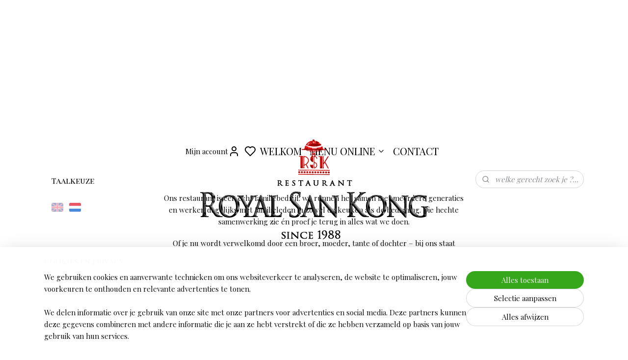

--- FILE ---
content_type: text/html; charset=UTF-8
request_url: https://www.royalsankong.nl/c-5213331/contact-reserveren/
body_size: 13756
content:
<!DOCTYPE html>
<!--[if lt IE 7]>
<html lang="nl"
      class="no-js lt-ie9 lt-ie8 lt-ie7 secure"> <![endif]-->
<!--[if IE 7]>
<html lang="nl"
      class="no-js lt-ie9 lt-ie8 is-ie7 secure"> <![endif]-->
<!--[if IE 8]>
<html lang="nl"
      class="no-js lt-ie9 is-ie8 secure"> <![endif]-->
<!--[if gt IE 8]><!-->
<html lang="nl" class="no-js secure">
<!--<![endif]-->
<head prefix="og: http://ogp.me/ns#">
    <meta http-equiv="Content-Type" content="text/html; charset=UTF-8"/>

    <title>restaurant | restaurants | Amstelveen | Chinees | Chinese</title>
    <meta name="robots" content="noarchive"/>
    <meta name="robots" content="index,follow,noodp,noydir"/>
    
    <meta name="verify-v1" content="WmnRQseiii0EIi9JQ_wsrcivF8bejgj73okS5zIXl7U"/>
        <meta name="google-site-verification" content="WmnRQseiii0EIi9JQ_wsrcivF8bejgj73okS5zIXl7U"/>
    <meta name="theme-color" content="#000000"/>
    <meta name="viewport" content="width=device-width, initial-scale=1.0"/>
    <meta name="revisit-after" content="1 days"/>
    <meta name="generator" content="Mijnwebwinkel"/>
    <meta name="web_author" content="https://www.mijnwebwinkel.nl/"/>

    

    <meta property="og:site_name" content="Chinees Restaurant Amstelveen Royal San Kong"/>

    <meta property="og:title" content="restaurant | restaurants | Amstelveen | Chinees | Chinese"/>
    <meta property="og:description" content="Ons restaurant is een echt familiebedrijf: we runnen het samen met meerdere generaties en werken dagelijks met familieleden in zowel de keuken als de bediening. Die hechte samenwerking zie én proef je terug in alles wat we doen."/>
    <meta property="og:type" content="website"/>
    <meta property="og:image" content="https://cdn.myonlinestore.eu/80767256-2608-4092-bf72-f0f30c41999e/images/reserveren%20BUTTON%20MET%20CHINEES%20EN%20FOTO%202023.png"/>
        <meta property="og:url" content="https://www.royalsankong.nl/c-5213331/contact/"/>

    <link rel="preload" as="style" href="https://static.myonlinestore.eu/assets/../js/fancybox/jquery.fancybox.css?20260122123214"
          onload="this.onload=null;this.rel='stylesheet'">
    <noscript>
        <link rel="stylesheet" href="https://static.myonlinestore.eu/assets/../js/fancybox/jquery.fancybox.css?20260122123214">
    </noscript>

    <link rel="stylesheet" type="text/css" href="https://asset.myonlinestore.eu/8cOaI5PH9QGU00tEJLbxjB27sIUuvNZ.css"/>

    <link rel="preload" as="style" href="https://static.myonlinestore.eu/assets/../fonts/fontawesome-6.4.2/css/fontawesome.min.css?20260122123214"
          onload="this.onload=null;this.rel='stylesheet'">
    <link rel="preload" as="style" href="https://static.myonlinestore.eu/assets/../fonts/fontawesome-6.4.2/css/solid.min.css?20260122123214"
          onload="this.onload=null;this.rel='stylesheet'">
    <link rel="preload" as="style" href="https://static.myonlinestore.eu/assets/../fonts/fontawesome-6.4.2/css/brands.min.css?20260122123214"
          onload="this.onload=null;this.rel='stylesheet'">
    <link rel="preload" as="style" href="https://static.myonlinestore.eu/assets/../fonts/fontawesome-6.4.2/css/v4-shims.min.css?20260122123214"
          onload="this.onload=null;this.rel='stylesheet'">
    <noscript>
        <link rel="stylesheet" href="https://static.myonlinestore.eu/assets/../fonts/font-awesome-4.1.0/css/font-awesome.4.1.0.min.css?20260122123214">
    </noscript>

    <link rel="preconnect" href="https://static.myonlinestore.eu/" crossorigin />
    <link rel="dns-prefetch" href="https://static.myonlinestore.eu/" />
    <link rel="preconnect" href="https://cdn.myonlinestore.eu" crossorigin />
    <link rel="dns-prefetch" href="https://cdn.myonlinestore.eu" />

    <script type="text/javascript" src="https://static.myonlinestore.eu/assets/../js/modernizr.js?20260122123214"></script>
        
    <link rel="canonical" href="https://www.royalsankong.nl/c-5213331/contact/"/>
    <link rel="icon" type="image/png" href="https://cdn.myonlinestore.eu/80767256-2608-4092-bf72-f0f30c41999e/favicon-16x16.png?t=1769009423"
              sizes="16x16"/>
    <link rel="icon" type="image/png" href="https://cdn.myonlinestore.eu/80767256-2608-4092-bf72-f0f30c41999e/favicon-32x32.png?t=1769009423"
              sizes="32x32"/>
    <link rel="icon" type="image/png" href="https://cdn.myonlinestore.eu/80767256-2608-4092-bf72-f0f30c41999e/favicon-96x96.png?t=1769009423"
              sizes="96x96"/>
    <script>
        var _rollbarConfig = {
        accessToken: 'd57a2075769e4401ab611d78421f1c89',
        captureUncaught: false,
        captureUnhandledRejections: false,
        verbose: false,
        payload: {
            environment: 'prod',
            person: {
                id: 542268,
            },
            ignoredMessages: [
                'request aborted',
                'network error',
                'timeout'
            ]
        },
        reportLevel: 'error'
    };
    // Rollbar Snippet
    !function(r){var e={};function o(n){if(e[n])return e[n].exports;var t=e[n]={i:n,l:!1,exports:{}};return r[n].call(t.exports,t,t.exports,o),t.l=!0,t.exports}o.m=r,o.c=e,o.d=function(r,e,n){o.o(r,e)||Object.defineProperty(r,e,{enumerable:!0,get:n})},o.r=function(r){"undefined"!=typeof Symbol&&Symbol.toStringTag&&Object.defineProperty(r,Symbol.toStringTag,{value:"Module"}),Object.defineProperty(r,"__esModule",{value:!0})},o.t=function(r,e){if(1&e&&(r=o(r)),8&e)return r;if(4&e&&"object"==typeof r&&r&&r.__esModule)return r;var n=Object.create(null);if(o.r(n),Object.defineProperty(n,"default",{enumerable:!0,value:r}),2&e&&"string"!=typeof r)for(var t in r)o.d(n,t,function(e){return r[e]}.bind(null,t));return n},o.n=function(r){var e=r&&r.__esModule?function(){return r.default}:function(){return r};return o.d(e,"a",e),e},o.o=function(r,e){return Object.prototype.hasOwnProperty.call(r,e)},o.p="",o(o.s=0)}([function(r,e,o){var n=o(1),t=o(4);_rollbarConfig=_rollbarConfig||{},_rollbarConfig.rollbarJsUrl=_rollbarConfig.rollbarJsUrl||"https://cdnjs.cloudflare.com/ajax/libs/rollbar.js/2.14.4/rollbar.min.js",_rollbarConfig.async=void 0===_rollbarConfig.async||_rollbarConfig.async;var a=n.setupShim(window,_rollbarConfig),l=t(_rollbarConfig);window.rollbar=n.Rollbar,a.loadFull(window,document,!_rollbarConfig.async,_rollbarConfig,l)},function(r,e,o){var n=o(2);function t(r){return function(){try{return r.apply(this,arguments)}catch(r){try{console.error("[Rollbar]: Internal error",r)}catch(r){}}}}var a=0;function l(r,e){this.options=r,this._rollbarOldOnError=null;var o=a++;this.shimId=function(){return o},"undefined"!=typeof window&&window._rollbarShims&&(window._rollbarShims[o]={handler:e,messages:[]})}var i=o(3),s=function(r,e){return new l(r,e)},d=function(r){return new i(s,r)};function c(r){return t(function(){var e=Array.prototype.slice.call(arguments,0),o={shim:this,method:r,args:e,ts:new Date};window._rollbarShims[this.shimId()].messages.push(o)})}l.prototype.loadFull=function(r,e,o,n,a){var l=!1,i=e.createElement("script"),s=e.getElementsByTagName("script")[0],d=s.parentNode;i.crossOrigin="",i.src=n.rollbarJsUrl,o||(i.async=!0),i.onload=i.onreadystatechange=t(function(){if(!(l||this.readyState&&"loaded"!==this.readyState&&"complete"!==this.readyState)){i.onload=i.onreadystatechange=null;try{d.removeChild(i)}catch(r){}l=!0,function(){var e;if(void 0===r._rollbarDidLoad){e=new Error("rollbar.js did not load");for(var o,n,t,l,i=0;o=r._rollbarShims[i++];)for(o=o.messages||[];n=o.shift();)for(t=n.args||[],i=0;i<t.length;++i)if("function"==typeof(l=t[i])){l(e);break}}"function"==typeof a&&a(e)}()}}),d.insertBefore(i,s)},l.prototype.wrap=function(r,e,o){try{var n;if(n="function"==typeof e?e:function(){return e||{}},"function"!=typeof r)return r;if(r._isWrap)return r;if(!r._rollbar_wrapped&&(r._rollbar_wrapped=function(){o&&"function"==typeof o&&o.apply(this,arguments);try{return r.apply(this,arguments)}catch(o){var e=o;throw e&&("string"==typeof e&&(e=new String(e)),e._rollbarContext=n()||{},e._rollbarContext._wrappedSource=r.toString(),window._rollbarWrappedError=e),e}},r._rollbar_wrapped._isWrap=!0,r.hasOwnProperty))for(var t in r)r.hasOwnProperty(t)&&(r._rollbar_wrapped[t]=r[t]);return r._rollbar_wrapped}catch(e){return r}};for(var p="log,debug,info,warn,warning,error,critical,global,configure,handleUncaughtException,handleAnonymousErrors,handleUnhandledRejection,captureEvent,captureDomContentLoaded,captureLoad".split(","),u=0;u<p.length;++u)l.prototype[p[u]]=c(p[u]);r.exports={setupShim:function(r,e){if(r){var o=e.globalAlias||"Rollbar";if("object"==typeof r[o])return r[o];r._rollbarShims={},r._rollbarWrappedError=null;var a=new d(e);return t(function(){e.captureUncaught&&(a._rollbarOldOnError=r.onerror,n.captureUncaughtExceptions(r,a,!0),e.wrapGlobalEventHandlers&&n.wrapGlobals(r,a,!0)),e.captureUnhandledRejections&&n.captureUnhandledRejections(r,a,!0);var t=e.autoInstrument;return!1!==e.enabled&&(void 0===t||!0===t||"object"==typeof t&&t.network)&&r.addEventListener&&(r.addEventListener("load",a.captureLoad.bind(a)),r.addEventListener("DOMContentLoaded",a.captureDomContentLoaded.bind(a))),r[o]=a,a})()}},Rollbar:d}},function(r,e){function o(r,e,o){if(e.hasOwnProperty&&e.hasOwnProperty("addEventListener")){for(var n=e.addEventListener;n._rollbarOldAdd&&n.belongsToShim;)n=n._rollbarOldAdd;var t=function(e,o,t){n.call(this,e,r.wrap(o),t)};t._rollbarOldAdd=n,t.belongsToShim=o,e.addEventListener=t;for(var a=e.removeEventListener;a._rollbarOldRemove&&a.belongsToShim;)a=a._rollbarOldRemove;var l=function(r,e,o){a.call(this,r,e&&e._rollbar_wrapped||e,o)};l._rollbarOldRemove=a,l.belongsToShim=o,e.removeEventListener=l}}r.exports={captureUncaughtExceptions:function(r,e,o){if(r){var n;if("function"==typeof e._rollbarOldOnError)n=e._rollbarOldOnError;else if(r.onerror){for(n=r.onerror;n._rollbarOldOnError;)n=n._rollbarOldOnError;e._rollbarOldOnError=n}e.handleAnonymousErrors();var t=function(){var o=Array.prototype.slice.call(arguments,0);!function(r,e,o,n){r._rollbarWrappedError&&(n[4]||(n[4]=r._rollbarWrappedError),n[5]||(n[5]=r._rollbarWrappedError._rollbarContext),r._rollbarWrappedError=null);var t=e.handleUncaughtException.apply(e,n);o&&o.apply(r,n),"anonymous"===t&&(e.anonymousErrorsPending+=1)}(r,e,n,o)};o&&(t._rollbarOldOnError=n),r.onerror=t}},captureUnhandledRejections:function(r,e,o){if(r){"function"==typeof r._rollbarURH&&r._rollbarURH.belongsToShim&&r.removeEventListener("unhandledrejection",r._rollbarURH);var n=function(r){var o,n,t;try{o=r.reason}catch(r){o=void 0}try{n=r.promise}catch(r){n="[unhandledrejection] error getting `promise` from event"}try{t=r.detail,!o&&t&&(o=t.reason,n=t.promise)}catch(r){}o||(o="[unhandledrejection] error getting `reason` from event"),e&&e.handleUnhandledRejection&&e.handleUnhandledRejection(o,n)};n.belongsToShim=o,r._rollbarURH=n,r.addEventListener("unhandledrejection",n)}},wrapGlobals:function(r,e,n){if(r){var t,a,l="EventTarget,Window,Node,ApplicationCache,AudioTrackList,ChannelMergerNode,CryptoOperation,EventSource,FileReader,HTMLUnknownElement,IDBDatabase,IDBRequest,IDBTransaction,KeyOperation,MediaController,MessagePort,ModalWindow,Notification,SVGElementInstance,Screen,TextTrack,TextTrackCue,TextTrackList,WebSocket,WebSocketWorker,Worker,XMLHttpRequest,XMLHttpRequestEventTarget,XMLHttpRequestUpload".split(",");for(t=0;t<l.length;++t)r[a=l[t]]&&r[a].prototype&&o(e,r[a].prototype,n)}}}},function(r,e){function o(r,e){this.impl=r(e,this),this.options=e,function(r){for(var e=function(r){return function(){var e=Array.prototype.slice.call(arguments,0);if(this.impl[r])return this.impl[r].apply(this.impl,e)}},o="log,debug,info,warn,warning,error,critical,global,configure,handleUncaughtException,handleAnonymousErrors,handleUnhandledRejection,_createItem,wrap,loadFull,shimId,captureEvent,captureDomContentLoaded,captureLoad".split(","),n=0;n<o.length;n++)r[o[n]]=e(o[n])}(o.prototype)}o.prototype._swapAndProcessMessages=function(r,e){var o,n,t;for(this.impl=r(this.options);o=e.shift();)n=o.method,t=o.args,this[n]&&"function"==typeof this[n]&&("captureDomContentLoaded"===n||"captureLoad"===n?this[n].apply(this,[t[0],o.ts]):this[n].apply(this,t));return this},r.exports=o},function(r,e){r.exports=function(r){return function(e){if(!e&&!window._rollbarInitialized){for(var o,n,t=(r=r||{}).globalAlias||"Rollbar",a=window.rollbar,l=function(r){return new a(r)},i=0;o=window._rollbarShims[i++];)n||(n=o.handler),o.handler._swapAndProcessMessages(l,o.messages);window[t]=n,window._rollbarInitialized=!0}}}}]);
    // End Rollbar Snippet
    </script>
    <script defer type="text/javascript" src="https://static.myonlinestore.eu/assets/../js/jquery.min.js?20260122123214"></script><script defer type="text/javascript" src="https://static.myonlinestore.eu/assets/../js/mww/shop.js?20260122123214"></script><script defer type="text/javascript" src="https://static.myonlinestore.eu/assets/../js/mww/shop/category.js?20260122123214"></script><script defer type="text/javascript" src="https://static.myonlinestore.eu/assets/../js/fancybox/jquery.fancybox.pack.js?20260122123214"></script><script defer type="text/javascript" src="https://static.myonlinestore.eu/assets/../js/fancybox/jquery.fancybox-thumbs.js?20260122123214"></script><script defer type="text/javascript" src="https://static.myonlinestore.eu/assets/../js/mww/image.js?20260122123214"></script><script defer type="text/javascript" src="https://static.myonlinestore.eu/assets/../js/mww/navigation.js?20260122123214"></script><script defer type="text/javascript" src="https://static.myonlinestore.eu/assets/../js/delay.js?20260122123214"></script><script defer type="text/javascript" src="https://static.myonlinestore.eu/assets/../js/mww/ajax.js?20260122123214"></script><script defer type="text/javascript" src="https://static.myonlinestore.eu/assets/../js/foundation/foundation.min.js?20260122123214"></script><script defer type="text/javascript" src="https://static.myonlinestore.eu/assets/../js/foundation/foundation/foundation.topbar.js?20260122123214"></script><script defer type="text/javascript" src="https://static.myonlinestore.eu/assets/../js/foundation/foundation/foundation.tooltip.js?20260122123214"></script><script defer type="text/javascript" src="https://static.myonlinestore.eu/assets/../js/mww/deferred.js?20260122123214"></script>
        <script src="https://static.myonlinestore.eu/assets/webpack/bootstrapper.ce10832e.js"></script>
    
    <script src="https://static.myonlinestore.eu/assets/webpack/vendor.85ea91e8.js" defer></script><script src="https://static.myonlinestore.eu/assets/webpack/main.c5872b2c.js" defer></script>
    
    <script src="https://static.myonlinestore.eu/assets/webpack/webcomponents.377dc92a.js" defer></script>
    
    <script src="https://static.myonlinestore.eu/assets/webpack/render.8395a26c.js" defer></script>

    <script>
        window.bootstrapper.add(new Strap('marketingScripts', []));
    </script>
        <script>
  window.dataLayer = window.dataLayer || [];

  function gtag() {
    dataLayer.push(arguments);
  }

    gtag(
    "consent",
    "default",
    {
      "ad_storage": "denied",
      "ad_user_data": "denied",
      "ad_personalization": "denied",
      "analytics_storage": "denied",
      "security_storage": "granted",
      "personalization_storage": "denied",
      "functionality_storage": "denied",
    }
  );

  gtag("js", new Date());
  gtag("config", 'G-HSRC51ENF9', { "groups": "myonlinestore" });</script>
<script async src="https://www.googletagmanager.com/gtag/js?id=G-HSRC51ENF9"></script>
        <script>
        
    </script>
        
<script>
    var marketingStrapId = 'marketingScripts'
    var marketingScripts = window.bootstrapper.use(marketingStrapId);

    if (marketingScripts === null) {
        marketingScripts = [];
    }

    
    window.bootstrapper.update(new Strap(marketingStrapId, marketingScripts));
</script>
    <noscript>
        <style>ul.products li {
                opacity: 1 !important;
            }</style>
    </noscript>

            <script>
                (function (w, d, s, l, i) {
            w[l] = w[l] || [];
            w[l].push({
                'gtm.start':
                    new Date().getTime(), event: 'gtm.js'
            });
            var f = d.getElementsByTagName(s)[0],
                j = d.createElement(s), dl = l != 'dataLayer' ? '&l=' + l : '';
            j.async = true;
            j.src =
                'https://www.googletagmanager.com/gtm.js?id=' + i + dl;
            f.parentNode.insertBefore(j, f);
        })(window, document, 'script', 'dataLayer', 'GTM-MSQ3L6L');
            </script>

</head>
<body    class="lang-nl_NL layout-width-1100 threeColumn">

    <noscript>
                    <iframe src="https://www.googletagmanager.com/ns.html?id=GTM-MSQ3L6L" height="0" width="0"
                    style="display:none;visibility:hidden"></iframe>
            </noscript>


<header>
    <a tabindex="0" id="skip-link" class="button screen-reader-text" href="#content">Spring naar de hoofdtekst</a>
</header>

    <div id="react_element__saveforlater"></div>

<div id="react_element__filter"></div>

<div class="site-container">
    <div class="inner-wrap">
                    <nav class="tab-bar mobile-navigation custom-topbar ">
    <section class="left-button" style="display: none;">
        <a class="mobile-nav-button mobile-nav-button--extra-padding"
           href="#" data-react-trigger="mobile-navigation-toggle">
                <div   
    aria-hidden role="img"
    class="icon icon--sf-menu
        "
    >
    <svg><use xlink:href="#sf-menu"></use></svg>
    </div>
        </a>
    </section>
    <section class="title-section">
        <span class="title">Chinees Restaurant Amstelveen Royal San Kong</span>
    </section>
    <section class="right-button">

                                            <a href="javascript:void(0)" class="foldout-account">
                    <span class="profile-icon"
                          data-logged-in="false">    <div   
    aria-hidden role="img"
    class="icon icon--sf-user
        "
    >
    <svg><use xlink:href="#sf-user"></use></svg>
    </div>
</span>
                    <span class="profile-icon" data-logged-in="true"
                          style="display: none">    <div   
    aria-hidden role="img"
    class="icon icon--sf-user-check
        "
    >
    <svg><use xlink:href="#sf-user-check"></use></svg>
    </div>
</span>
                </a>
                                    <div class="saveforlater-counter-topbar" id="react_element__saveforlater-mobile-navigation-counter"
                         data-show-counter="1"></div>
                                    
        <a href="/cart/" class="cart-icon hidden">
                <div   
    aria-hidden role="img"
    class="icon icon--sf-shopping-cart
        "
    >
    <svg><use xlink:href="#sf-shopping-cart"></use></svg>
    </div>
            <span class="cart-count" style="display: none"></span>
        </a>
    </section>
</nav>
        
        
        <div class="bg-container custom-css-container"             data-active-language="nl"
            data-current-date="23-01-2026"
            data-category-id="5213331"
            data-article-id="unknown"
            data-article-category-id="unknown"
            data-article-name="unknown"
        >
            <noscript class="no-js-message">
                <div class="inner">
                    Javascript is uitgeschakeld.


Zonder Javascript is het niet mogelijk bestellingen te plaatsen in deze webwinkel en zijn een aantal functionaliteiten niet beschikbaar.
                </div>
            </noscript>

            <div id="header">
                <div id="react_root"><!-- --></div>
                <div
                    class="header-bar-top">
                                                
<div class="row header-bar-inner" data-bar-position="top" data-options="sticky_on: [medium, large]; is_hover: true; scrolltop: true;" data-topbar>
    <section class="top-bar-section">
            </section>
</div>

                                    </div>

                

        
                
            

<sf-header-image
    class="web-component"
    header-element-height="236px"
    align="center"
    store-name="Chinees Restaurant Amstelveen Royal San Kong"
    store-url="https://www.royalsankong.nl/"
    background-image-url=""
    mobile-background-image-url=""
    logo-custom-width=""
    logo-custom-height=""
    page-column-width="1100"
    style="
        height: 236px;

        --background-color: transparent;
        --background-height: 236px;
        --background-aspect-ratio: 1;
        --scaling-background-aspect-ratio: 2.75;
        --mobile-background-height: 0px;
        --mobile-background-aspect-ratio: 1;
        --color: #FAFAFA;
        --logo-custom-width: auto;
        --logo-custom-height: auto;
        --logo-aspect-ratio: 3.0042372881356
        ">
            <a href="https://www.royalsankong.nl/" slot="logo" style="max-height: 100%;">
            <img
                src="https://cdn.myonlinestore.eu/80767256-2608-4092-bf72-f0f30c41999e/logo_large.png?t=1769009423"
                alt="Chinees Restaurant Amstelveen Royal San Kong"
                style="
                    width: 709px;
                    height: 100%;
                    display: block;
                    max-height: 400px;
                    "
            />
        </a>
    </sf-header-image>
                <div class="header-bar-bottom sticky">
                                                
<div class="row header-bar-inner" data-bar-position="header" data-options="sticky_on: [medium, large]; is_hover: true; scrolltop: true;" data-topbar>
    <section class="top-bar-section">
                                    <div class="module-container myaccount align-left">
                    
<div class="module my-account-bar has-saveforlater">
            <a href="javascript:void(0)" class="foldout-account">
            Mijn account     <div   
    aria-hidden role="img"
    class="icon icon--sf-user
        "
    >
    <svg><use xlink:href="#sf-user"></use></svg>
    </div>
        </a>
        <div class="saveforlater-counter-topbar" id="react_element__saveforlater-topbar-counter"
             data-show-counter=""></div>
        <div class="my-account-overlay"></div>
        <div class="hidden-account-details">
            <div class="invisible-hover-area">
                <div class="header">
                    <div class="header-text">Mijn account</div>
                    <div class="close-button">
                            <div   
    aria-hidden role="img"
    class="icon icon--close-button icon--sf-x
        "
            title="close-button"
    >
    <svg><use xlink:href="#sf-x"></use></svg>
    </div>
                    </div>
                </div>
                <div class="scrollable">
                    <h3 class="existing-customer">Inloggen</h3>
                    <div class="form-group">
                        <form accept-charset="UTF-8" name=""
          method="post" action="/customer/login/?referer=/c-5213331/contact-reserveren/" class="legacy" id="login_form">
                        <script>
    document.addEventListener("DOMContentLoaded", function () {
        Array.from(document.querySelectorAll("#login_form")).map(
            form => form.addEventListener("submit", function () {
                Array.from(document.querySelectorAll("#login")).map(button => button.disabled = true);
            })
        );
    });
</script>
                        
                        <div class="form-group        ">
    <label class="control-label required" for="customer_account_username">E-mailadres</label><div class="control-group">
            <div class="control-container   no-errors    ">
                                <input type="email"
            id="customer_account_username" name="_username" required="required" class="default form-control" maxlength="100"
                                                    data-validator-range="0-0"
                />
                    </div>
                                </div>
</div>
    
                        <div class="form-group        ">
    <label class="control-label required" for="customer_account_password">Wachtwoord</label><div class="control-group">
            <div class="control-container   no-errors    ">
                                <input type="password"
            id="customer_account_password" name="_password" required="required" class="default form-control" maxlength="64"
                                                    data-validator-range="0-0"
                />
                    </div>
                                </div>
</div>
    
                        <div class="form-row buttons">
                            <button type="submit" id="login" name="login" class="btn">
                                Inloggen
                            </button>
                        </div>
                        <input type="hidden"
            id="_csrf_token" name="_csrf_token" class="form-control"
            value="e47bd9c98636a0e9117e42f60ae196.XcY9TzoaK6wk3-BYTwhyfFeK4JbXg4IEw7mRBAme7Us.cK94N09rWuRsnLYBGV9DKRX8rcWgzPgyoPrOU0Wqhz8Yn006UGBE62y6hw"                                         data-validator-range="0-0"
                />
        </form>
                    </div>
                    <a class="forgot-password-link" href="/customer/forgot-password/">Wachtwoord vergeten?</a>
                                            <hr/>
                        <h3 class="without-account">Geen account?</h3>
                        <p>
                            Met een account kun je sneller bestellen en heb je een overzicht van je eerdere bestellingen.
                        </p>
                        <a href="https://www.royalsankong.nl/customer/register/?referer=/c-5213331/contact-reserveren/"
                           class="btn">Account aanmaken</a>
                                    </div>
            </div>
        </div>
    </div>

                </div>
                                                <nav class="module-container navigation  align-right">
                    <ul>
                            




<li class="">
            <a href="https://www.royalsankong.nl/" class="no_underline">
            WELKOM
                    </a>

                                </li>
    

    


<li class="has-dropdown">
            <a href="https://www.royalsankong.nl/c-5213422/menu-online/" class="no_underline">
            MENU ONLINE 
                                                <div aria-hidden role="img" class="icon"><svg><use xlink:href="#sf-chevron-down"></use></svg></div>
                                    </a>

                                    <ul class="dropdown">
                        




<li class="">
            <a href="https://www.royalsankong.nl/c-5215763/soepen/" class="no_underline">
            Soepen
                    </a>

                                </li>
    




<li class="">
            <a href="https://www.royalsankong.nl/c-5215839/voor-bijgerechten/" class="no_underline">
            Voor /- Bijgerechten
                    </a>

                                </li>
    




<li class="">
            <a href="https://www.royalsankong.nl/c-5215846/combinatie-menu/" class="no_underline">
            Combinatie Menu
                    </a>

                                </li>
    




<li class="">
            <a href="https://www.royalsankong.nl/c-5215849/vegetarisch/" class="no_underline">
            Vegetarisch
                    </a>

                                </li>
    




<li class="">
            <a href="https://www.royalsankong.nl/c-5215851/gevogelte-vlees-dutch-classic/" class="no_underline">
            Gevogelte/ Vlees/ Dutch Classic
                    </a>

                                </li>
    




<li class="">
            <a href="https://www.royalsankong.nl/c-5215859/vis-garnalen-gerechten/" class="no_underline">
            Vis / Garnalen Gerechten
                    </a>

                                </li>
                </ul>
                        </li>
    


    

<li class="active">
            <a href="https://www.royalsankong.nl/c-5213331/contact/" class="no_underline">
            CONTACT
                    </a>

                                </li>

                    </ul>
                </nav>
                        </section>
</div>

                                    </div>
            </div>

            
            
            <div id="content" class="columncount-3">
                <div class="row">
                                                                                            <div class="columns large-8 medium-14 large-push-3" id="centercolumn">
    
    
                                <script>
        window.bootstrapper.add(new Strap('filters', ));
        window.bootstrapper.add(new Strap('criteria', ));
    </script>
    
                        
                        <div class="intro rte_content">
                            <p style="text-align:center;">&nbsp;</p><p style="text-align:center;"><span style="font-family:'playfair display';">Ons restaurant is een echt familiebedrijf: we runnen het samen met meerdere generaties en werken dagelijks met familieleden in zowel de keuken als de bediening. Die hechte samenwerking zie &eacute;n proef je terug in alles wat we doen.</span></p><p style="text-align:center;"><span style="font-family:'playfair display';">Of je nu wordt verwelkomd door een broer, moeder, tante of dochter &ndash; bij ons staat warmte en persoonlijke aandacht altijd centraal. We vinden het belangrijk dat iedereen zich hier thuis voelt, van jonge gezinnen tot vaste gasten uit de buurt.</span></p><p style="text-align:center;"><span style="font-family:'playfair display';">Bij ons draait het niet alleen om goed eten, maar ook om oprechte gastvrijheid en een vertrouwde sfeer.</span></p><p style="text-align:center;"><a href="https://www.google.com/maps/reserve/v/dine/c/341hQB7MUA8?source=pa&amp;hl=en-NL&amp;gei=9Vy6YZPBF4yXkwXcn4X4Dg&amp;sourceurl=https%3A%2F%2Fwww.google.com%2Fsearch%3Fq%3Droyal%2Bsan%2Bkong%2Bamstelveen%26oq%3Droyal%2Bsan%2Bkong%2Bamstelveen%26aqs%3Dchrome..69i57j46i175i199i512j0i22i30l3j69i60l3.3792j0j4%26sourceid%3Dchrome%26ie%3DUTF-8&amp;ihs=5"><img alt="" width="150" height="106" src="https://cdn.myonlinestore.eu/80767256-2608-4092-bf72-f0f30c41999e/images/reserveren%20BUTTON%20MET%20CHINEES%20EN%20FOTO%202023.png" style="border-style:solid;border-width:0px;"></a></p><p style="text-align:center;"><span style="font-family:'playfair display';"><span style="color:#000000;"><span style="background-color:#FFFFFF;">Dagelijks&nbsp;Telefonisch&nbsp;bereikbaar van 12:30 t/m 20:00</span></span></span></p><p style="text-align:center;"><span style="font-family:'playfair display sc';"><a href="https://www.google.com/maps/place/Royal+San+Kong+Amstelveen/@52.3018463,4.844038,17z/data=!3m1!4b1!4m5!3m4!1s0x47c5e02daa330f23:0x973bc3c8bedadc8b!8m2!3d52.301843!4d4.846232"><span style="color:#000000;">Dorpsstraat 57,&nbsp; 1182 JC,&nbsp; Amstelveen</span></a><br><a href="tel:+31206477902"><span style="color:#000000;">Tel :&nbsp;<u>020 6477902</u></span></a><br><a target="_top" href="mailto:Royalsankong@gmail.com" rel="noreferrer noopener"><span style="color:#000000;">Royalsankong@gmail.com</span></a></span></p><p style="text-align:center;"><span style="font-family:'afacad flux';"><span style="color:#FFFFFF;"><span style="font-size:xx-small;">restaurant royal san kong amstelveen amsterdam eten bezorgen restaurants&nbsp;restaurant royal san kong amstelveen amsterdam eten bezorgen restaurants restaurant royal san kong amstelveen amsterdam eten bezorgen restaurants&nbsp;restaurant royal san kong amstelveen amsterdam eten bezorgen restaurants&nbsp;restaurant&nbsp;restaurant royal san kong amstelveen amsterdam eten bezorgen restaurants&nbsp;restaurant royal san kong amstelveen amsterdam eten bezorgen restaurants restaurant royal san kong amstelveen amsterdam eten bezo</span><span style="font-size:xx-small;">rgen restaurants&nbsp;</span><span style="font-size:xx-small;">restaurant royal san kong amstelveen amsterdam eten bezo</span><span style="font-size:xx-small;">rgen restaurants&nbsp;restaurant&nbsp;restaurant royal san kong amstelveen amsterdam eten bezorgen restaurants&nbsp;restaurant royal san kong amstelveen amsterdam eten bezorgen restaurants restaurant royal san kong amstelveen amsterdam eten bezo</span><span style="font-size:xx-small;">rgen restaurants&nbsp;</span><span style="font-size:xx-small;">restaurant royal san kong amstelveen amsterdam eten bezo</span><span style="font-size:xx-small;">rgen restaurants&nbsp;restaurant&nbsp;restaurant royal san kong amstelveen amsterdam eten bezorgen restaurants&nbsp;restaurant royal san kong amstelveen amsterdam eten bezorgen restaurants restaurant royal san kong amstelveen amsterdam eten bezo</span><span style="font-size:xx-small;">rgen restaurants&nbsp;</span><span style="font-size:xx-small;">restaurant royal san kong amstelveen amsterdam eten bezo</span><span style="font-size:xx-small;">rgen restaurants&nbsp;restaurant&nbsp;</span><span style="font-size:xx-small;">restaurant royal san kong amstelveen amsterdam eten bezorgen restaurants&nbsp;restaurant royal san kong amstelveen amsterdam eten bezorgen restaurants restaurant royal san kong amstelveen amsterdam eten bezorgen restaurants&nbsp;restaurant royal san kong amstelveen amsterdam eten bezorgen restaurants&nbsp;restaurant&nbsp;restaurant royal san kong amstelveen amsterdam eten bezorgen restaurants&nbsp;restaurant royal san kong amstelveen amsterdam eten bezorgen restaurants restaurant royal san kong amstelveen amsterdam eten bezo</span><span style="font-size:xx-small;">rgen restaurants&nbsp;</span><span style="font-size:xx-small;">restaurant royal san kong amstelveen amsterdam eten bezo</span><span style="font-size:xx-small;">rgen restaurants&nbsp;restaurant&nbsp;restaurant royal san kong amstelveen amsterdam eten bezorgen restaurants&nbsp;restaurant royal san kong amstelveen amsterdam eten bezorgen restaurants restaurant royal san kong amstelveen amsterdam eten bezo</span><span style="font-size:xx-small;">rgen restaurants&nbsp;</span><span style="font-size:xx-small;">restaurant royal san kong amstelveen amsterdam eten bezo</span><span style="font-size:xx-small;">rgen restaurants&nbsp;restaurant&nbsp;restaurant royal san kong amstelveen amsterdam eten bezorgen restaurants&nbsp;restaurant royal san kong amstelveen amsterdam eten bezorgen restaurants restaurant royal san kong amstelveen amsterdam eten bezo</span><span style="font-size:xx-small;">rgen restaurants&nbsp;</span><span style="font-size:xx-small;">restaurant royal san kong amstelveen amsterdam eten bezo</span><span style="font-size:xx-small;">rgen restaurants&nbsp;</span><span style="font-size:xx-small;">restaurant&nbsp;</span></span></span></p>
            </div>



    
    
        

    
    
            
    </div>
<div class="columns large-3 large-pull-8 medium-7" id="leftcolumn">
            <div class="pane paneColumn paneColumnLeft">
                <script type="text/javascript">
      window.bootstrapper.add(new Strap('mobileNavigationLanguageSelection', {
          title: "Taalkeuze",
          items: [
                                                                      {
                  url: "https:\/\/www.royalsankong.nl\/en_GB\/c-5213331\/contact\/",
                  flag: "https:\/\/static.myonlinestore.eu\/assets\/bundles\/app\/images\/flags\/flag-gb.png?20260122123214",
                  label: "English",
                  current: false
              },                                                                                  {
                  url: "https:\/\/www.royalsankong.nl\/c-5213331\/contact\/",
                  flag: "https:\/\/static.myonlinestore.eu\/assets\/bundles\/app\/images\/flags\/flag-nl.png?20260122123214",
                  label: "Nederlands",
                  current: true
              }                                    ]
      }));
    </script>
    <div class="language-selector block">
                    <h3>Taalkeuze</h3>
                                    <div class="flags">
                                    
                                            <a href="https://www.royalsankong.nl/en_GB/c-5213331/contact/">
                            <img class="flag" src="https://static.myonlinestore.eu/assets/bundles/app/images/flags/flag-gb.png?20260122123214" alt="English"/>
                            <span>English</span>
                        </a>
                                                        
                                            <strong class="active">
                            <img class="flag" src="https://static.myonlinestore.eu/assets/bundles/app/images/flags/flag-nl.png?20260122123214" alt="Nederlands"/>
                            <span>Nederlands</span>
                        </strong>
                                                </div>
            </div>

    </div>

    </div>
<div class="columns large-3 medium-7" id="rightcolumn">
            <div class="pane paneColumn paneColumnRight">
            <div class="search-block search-column">
    <div class="react_element__searchbox" 
        data-post-url="/search/" 
        data-search-phrase=""></div>
</div>
    </div>

    </div>
                                                            </div>
            </div>
        </div>

                    <div id="footer" class="custom-css-container"             data-active-language="nl"
            data-current-date="23-01-2026"
            data-category-id="5213331"
            data-article-id="unknown"
            data-article-category-id="unknown"
            data-article-name="unknown"
        >
                    <div class="pane paneFooter">
        <div class="inner">
            <ul>
                                                        <li></li>
                                                        <li><div class="block textarea  textAlignLeft ">
    
            <p style="text-align:center"><img alt="" width="150" height="372" src="https://cdn.myonlinestore.eu/80767256-2608-4092-bf72-f0f30c41999e/images/ALLERGENEN%20LEGENDA%20VERTICAL.png" style="border-style:solid; border-width:0px"></p><p>&nbsp;</p>
    </div>
</li>
                                                        <li></li>
                                                        <li><div class="block textarea  textAlignCenter ">
    
            <p style="text-align:center"><img alt="ROYAL SAN KONG BEZORGEN AMSTELVEEN OUDE DORP AMSTERDAM" width="150" height="372" src="https://cdn.myonlinestore.eu/80767256-2608-4092-bf72-f0f30c41999e/images/BEZORG%20FOOTER%20WIT%20EN%20ZWART.png" style="border-style:solid; border-width:0px"></p><p>&nbsp;</p>
    </div>
</li>
                                                        <li><div class="block textarea  textAlignCenter ">
    
            <p style="text-align:center"><img alt="" width="50" height="50" src="https://cdn.myonlinestore.eu/80767256-2608-4092-bf72-f0f30c41999e/images/Gold%20layer%20%21%21%21%20RSK%20logo.png" style="border-style:solid; border-width:0px"></p><p>&nbsp;</p><p><a style="color: rgb(102, 102, 102);" href="https://www.royalsankong.nl/c-5214732/belangrijk/">Belangrijk</a></p><p><a style="color: rgb(102, 102, 102);" href="https://www.royalsankong.nl/c-5213331/contact-reserveren/">Contact</a></p><p><a href="https://www.royalsankong.nl/c-5687221/allergielijst/">Allergielijst</a></p><p>Foto&rsquo;s dienen<br>als indicatie</p>
    </div>
</li>
                            </ul>
        </div>
    </div>

            </div>
                <div id="mwwFooter">
            <div class="row mwwFooter">
                <div class="columns small-14">
                                                                                                                                                © 2020 - 2026 Chinees Restaurant Amstelveen Royal San Kong
                        | <a href="https://www.royalsankong.nl/sitemap/" class="footer">sitemap</a>
                        | <a href="https://www.royalsankong.nl/rss/" class="footer" target="_blank">rss</a>
                                                            </div>
            </div>
        </div>
    </div>
</div>

<script>
    window.bootstrapper.add(new Strap('storeNotifications', {
        notifications: [],
    }));

    var storeLocales = [
                'nl_NL',
                'en_GB',
            ];
    window.bootstrapper.add(new Strap('storeLocales', storeLocales));

    window.bootstrapper.add(new Strap('consentBannerSettings', {"enabled":true,"privacyStatementPageId":null,"privacyStatementPageUrl":null,"updatedAt":"2025-03-04T16:20:14+01:00","updatedAtTimestamp":1741101614,"consentTypes":{"required":{"enabled":true,"title":"Noodzakelijk","text":"Cookies en technieken die zijn nodig om de website bruikbaar te maken, zoals het onthouden van je winkelmandje, veilig afrekenen en toegang tot beveiligde gedeelten van de website. Zonder deze cookies kan de website niet naar behoren werken."},"analytical":{"enabled":true,"title":"Statistieken","text":"Cookies en technieken die anoniem gegevens verzamelen en rapporteren over het gebruik van de website, zodat de website geoptimaliseerd kan worden."},"functional":{"enabled":false,"title":"Functioneel","text":"Cookies en technieken die helpen om optionele functionaliteiten aan de website toe te voegen, zoals chatmogelijkheden, het verzamelen van feedback en andere functies van derden."},"marketing":{"enabled":true,"title":"Marketing","text":"Cookies en technieken die worden ingezet om bezoekers gepersonaliseerde en relevante advertenties te kunnen tonen op basis van eerder bezochte pagina’s, en om de effectiviteit van advertentiecampagnes te analyseren."},"personalization":{"enabled":false,"title":"Personalisatie","text":"Cookies en technieken om de vormgeving en inhoud van de website op u aan te passen, zoals de taal of vormgeving van de website."}},"labels":{"banner":{"title":"Cookies en privacy","text":"We gebruiken cookies en aanverwante technieken om ons websiteverkeer te analyseren, de website te optimaliseren, jouw voorkeuren te onthouden en relevante advertenties te tonen.\n\nWe delen informatie over je gebruik van onze site met onze partners voor advertenties en social media. Deze partners kunnen deze gegevens combineren met andere informatie die je aan ze hebt verstrekt of die ze hebben verzameld op basis van jouw gebruik van hun services."},"modal":{"title":"Cookie- en privacyinstellingen","text":"We gebruiken cookies en aanverwante technieken om ons websiteverkeer te analyseren, de website te optimaliseren, jouw voorkeuren te onthouden en relevante advertenties te tonen.\n\nWe delen informatie over je gebruik van onze site met onze partners voor advertenties en social media. Deze partners kunnen deze gegevens combineren met andere informatie die je aan ze hebt verstrekt of die ze hebben verzameld op basis van jouw gebruik van hun services."},"button":{"title":"Cookie- en privacyinstellingen","text":"button_text"}}}));
    window.bootstrapper.add(new Strap('store', {"availableBusinessModels":"B2C","currency":"EUR","currencyDisplayLocale":"nl_NL","discountApplicable":false,"googleTrackingType":"gtag","id":"542268","locale":"nl_NL","loginRequired":true,"roles":[],"storeName":"Chinees Restaurant Amstelveen Royal San Kong","uuid":"80767256-2608-4092-bf72-f0f30c41999e"}));
    window.bootstrapper.add(new Strap('merchant', { isMerchant: false }));
    window.bootstrapper.add(new Strap('customer', { authorized: false }));

    window.bootstrapper.add(new Strap('layout', {"hideCurrencyValuta":false}));
    window.bootstrapper.add(new Strap('store_layout', { width: 1100 }));
    window.bootstrapper.add(new Strap('theme', {"button_border_radius":20,"button_inactive_background_color":"CCCCCC","divider_border_color":"E9E9E9","border_radius":4,"ugly_shadows":false,"flexbox_image_size":"contain","block_background_centercolumn":"","cta_color":"0AA805","hyperlink_color":"e60a0a","general_link_hover_color":null,"content_padding":0,"price_color":"36A61B","price_font_size":16,"center_short_description":false,"navigation_link_bg_color":"FFFFFF","navigation_link_fg_color":"000000","navigation_active_bg_color":"FFFFFF","navigation_active_fg_color":"000000","navigation_arrow_color":"000000","navigation_font":"google_Playfair Display SC","navigation_font_size":20,"store_color_head":"","store_color_head_font":"#FAFAFA","store_color_background_main":"","store_color_topbar_font":"#000000","store_color_background":"#FFFFFF","store_color_border":"","store_color_block_head":"#FFFFFF","store_color_block_font":"#000000","store_color_block_background":"","store_color_headerbar_font":"#000000","store_color_headerbar_background":"","store_font_type":"google_Playfair Display","store_header_font_type":"google_Playfair Display SC","store_header_font_size":1,"store_font_size":15,"store_font_color":"#0c0c0c","store_button_color":"#36A61B","store_button_font_color":"#FAFAFA","action_price_color":"","article_font_size":14,"store_htags_color":"#FAFAFA"}));
    window.bootstrapper.add(new Strap('shippingGateway', {"shippingCountries":["NL"]}));

    window.bootstrapper.add(new Strap('commonTranslations', {
        customerSexMale: 'De heer',
        customerSexFemale: 'Mevrouw',
        oopsTryAgain: 'Er ging iets mis, probeer het opnieuw',
        totalsHideTaxSpecs: 'Verberg de btw specificaties',
        totalsShowTaxSpecs: 'Toon de btw specificaties',
        searchInputPlaceholder: 'welke gerecht zoek je ?...',
    }));

    window.bootstrapper.add(new Strap('saveForLaterTranslations', {
        saveForLaterSavedLabel: 'Bewaard',
        saveForLaterSavedItemsLabel: 'Bewaarde items',
        saveForLaterTitle: 'Bewaar voor later',
    }));

    window.bootstrapper.add(new Strap('loyaltyTranslations', {
        loyaltyProgramTitle: 'Spaarprogramma',
        loyaltyPointsLabel: 'Spaarpunten',
        loyaltyRewardsLabel: 'beloningen',
    }));

    window.bootstrapper.add(new Strap('saveForLater', {
        enabled: true    }))

    window.bootstrapper.add(new Strap('loyalty', {
        enabled: false
    }))

    window.bootstrapper.add(new Strap('paymentTest', {
        enabled: false,
        stopUrl: "https:\/\/www.royalsankong.nl\/nl_NL\/logout\/"
    }));

    window.bootstrapper.add(new Strap('analyticsTracking', {
                gtag: true,
        datalayer: true,
            }));
</script>

<div id="react_element__mobnav"></div>

<script type="text/javascript">
    window.bootstrapper.add(new Strap('mobileNavigation', {
        search_url: 'https://www.royalsankong.nl/search/',
        navigation_structure: {
            id: 0,
            parentId: null,
            text: 'root',
            children: [{"id":5213329,"parent_id":5213328,"style":"no_underline","url":"https:\/\/www.royalsankong.nl\/","text":"WELKOM","active":false},{"id":5213422,"parent_id":5213328,"style":"no_underline","url":"https:\/\/www.royalsankong.nl\/c-5213422\/menu-online\/","text":"MENU ONLINE ","active":false,"children":[{"id":5215763,"parent_id":5213422,"style":"no_underline","url":"https:\/\/www.royalsankong.nl\/c-5215763\/soepen\/","text":"Soepen","active":false},{"id":5215839,"parent_id":5213422,"style":"no_underline","url":"https:\/\/www.royalsankong.nl\/c-5215839\/voor-bijgerechten\/","text":"Voor \/- Bijgerechten","active":false},{"id":5215846,"parent_id":5213422,"style":"no_underline","url":"https:\/\/www.royalsankong.nl\/c-5215846\/combinatie-menu\/","text":"Combinatie Menu","active":false},{"id":5215849,"parent_id":5213422,"style":"no_underline","url":"https:\/\/www.royalsankong.nl\/c-5215849\/vegetarisch\/","text":"Vegetarisch","active":false},{"id":5215851,"parent_id":5213422,"style":"no_underline","url":"https:\/\/www.royalsankong.nl\/c-5215851\/gevogelte-vlees-dutch-classic\/","text":"Gevogelte\/ Vlees\/ Dutch Classic","active":false},{"id":5215859,"parent_id":5213422,"style":"no_underline","url":"https:\/\/www.royalsankong.nl\/c-5215859\/vis-garnalen-gerechten\/","text":"Vis \/ Garnalen Gerechten","active":false}]},{"id":5213331,"parent_id":5213328,"style":"no_underline","url":"https:\/\/www.royalsankong.nl\/c-5213331\/contact\/","text":"CONTACT","active":true}],
        }
    }));
</script>

<div id="react_element__consent_banner"></div>
<div id="react_element__consent_button" class="consent-button"></div>
<div id="react_element__cookiescripts" style="display: none;"></div><script src="https://static.myonlinestore.eu/assets/bundles/fosjsrouting/js/router.js?20260122123214"></script>
<script src="https://static.myonlinestore.eu/assets/js/routes.js?20260122123214"></script>

<script type="text/javascript">
window.bootstrapper.add(new Strap('rollbar', {
    enabled: true,
    token: "d57a2075769e4401ab611d78421f1c89"
}));
</script>

<script>
    window.bootstrapper.add(new Strap('baseUrl', "https://www.royalsankong.nl/api"));
    window.bootstrapper.add(new Strap('storeUrl', "https://www.royalsankong.nl/"));
    Routing.setBaseUrl("");
    Routing.setHost("www.royalsankong.nl");

    // check if the route is localized, if so; add locale to BaseUrl
    var localized_pathname = Routing.getBaseUrl() + "/nl_NL";
    var pathname = window.location.pathname;

    if (pathname.indexOf(localized_pathname) > -1) {
        Routing.setBaseUrl(localized_pathname);
    }
</script>

    <script src="https://static.myonlinestore.eu/assets/webpack/webvitals.32ae806d.js" defer></script>


<!--
ISC License for Lucide icons
Copyright (c) for portions of Lucide are held by Cole Bemis 2013-2024 as part of Feather (MIT). All other copyright (c) for Lucide are held by Lucide Contributors 2024.
Permission to use, copy, modify, and/or distribute this software for any purpose with or without fee is hereby granted, provided that the above copyright notice and this permission notice appear in all copies.
-->
</body>
</html>
